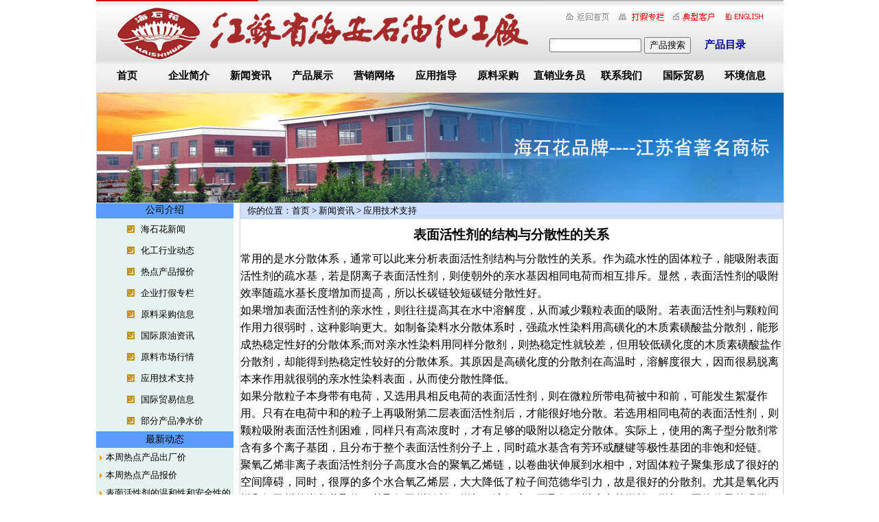

--- FILE ---
content_type: text/html; charset=utf-8
request_url: https://www.haishihua.com.cn/index.php?m=content&c=index&a=show&catid=22&id=1015
body_size: 4243
content:
<!DOCTYPE html PUBLIC "-//W3C//DTD XHTML 1.0 Transitional//EN" "http://www.w3.org/TR/xhtml1/DTD/xhtml1-transitional.dtd">
<html xmlns="http://www.w3.org/1999/xhtml">
<head>
<meta http-equiv="Content-Type" content="text/html; charset=utf-8" />
<title>表面活性剂的结构与分散性的关系 - 应用技术支持 - 江苏省海安石油化工厂|乳化剂|分散剂|渗透剂|减水剂大单体|</title>
<meta name="keywords" content="江苏省海安石油化工厂|乳化剂|分散剂|渗透剂|减水剂大单体|">
<meta name="description" content="常用的是水分散体系，通常可以此来分析表面活性剂结构与分散性的关系。作为疏水性的固体粒子，能吸附表面活性剂的疏水基，若是阴离子表面活   ">
<link rel="stylesheet" href="style/base.css" />
<script type="text/javascript" src="style/js/jquery-1.11.1.min.js"></script>
<script type="text/javascript" src="style/js/my.js"></script>
<script type="text/javascript" src="style/js/jquery.SuperSlide.2.1.1.js"></script>
<script type="text/javascript">
var _mvq = window._mvq || []; 
window._mvq = _mvq;
_mvq.push(['$setAccount', 'm-188658-0']);

_mvq.push(['$setGeneral', '', '', /*用户名*/ '', /*用户id*/ '']);//如果不传用户名、用户id，此句可以删掉
_mvq.push(['$logConversion']);
(function() {
    var mvl = document.createElement('script');
    mvl.type = 'text/javascript'; mvl.async = true;
    mvl.src = ('https:' == document.location.protocol ? 'https://static-ssl.mediav.com/mvl.js' : 'http://static.mediav.com/mvl.js');
    var s = document.getElementsByTagName('script')[0];
    s.parentNode.insertBefore(mvl, s); 
})();   

</script>
	<style type="text/css">
		/* 本例子css */
		.slideBox{ width:1000px; height:160px; overflow:hidden; position:relative; border:1px solid #ddd;  }
		.slideBox .bd{ position:relative; height:100%; z-index:0;}
		.slideBox .bd li{ zoom:1; vertical-align:middle; }
		.slideBox .bd img{ width:1000px; height:160px; display:block;  }
	</style>
</head>

<body>
<div class="wrap">
<!--header S-->
<div class="header">
	<div class="fl logo"><img src="style/img/indexnew_01.jpg" /></div>
    <div class="fr info">
    	<div class="in_top">
        	<a style=" margin-left:48px;" href="./"></a><a style=" margin-left:29px;" href="https://www.haishihua.com.cn/index.php?m=content&c=index&a=lists&catid=18"></a><a style=" margin-left:20px;" href="https://www.haishihua.com.cn/index.php?m=content&c=index&a=lists&catid=12"></a><a style=" margin-left:25px;" href=""></a>
        </div>
        <div class="in_search">
        	<form action="index.php?m=search&c=index&a=init" method="get" target="_blank">
			<input type="hidden" name="m" value="search"/>
			<input type="hidden" name="c" value="index"/>
			<input type="hidden" name="a" value="init"/>
			<input type="hidden" name="typeid" value="3" id="typeid"/>
			<input type="hidden" name="siteid" value="1" id="siteid"/>
            	<input type="text" name="q"/>
                <button type="submit">产品搜索</button><a href="https://www.haishihua.com.cn/index.php?m=content&c=index&a=lists&catid=3">产品目录</a>
            </form>
        </div>
    </div>
</div>
<div class="nav">
	<ul>
    	<li><a href="./">首页</a></li>
        <li><a href="https://www.haishihua.com.cn/index.php?m=content&c=index&a=lists&catid=1">企业简介</a></li>
        <li><a href="https://www.haishihua.com.cn/index.php?m=content&c=index&a=lists&catid=2">新闻资讯</a></li>
		<li><a href="https://www.haishihua.com.cn/index.php?m=content&c=index&a=lists&catid=3">产品展示</a></li>
		<li><a href="https://www.haishihua.com.cn/index.php?m=content&c=index&a=lists&catid=9">营销网络</a></li>
		<li><a href="https://www.haishihua.com.cn/index.php?m=content&c=index&a=lists&catid=22">应用指导</a></li>
		<li><a href="https://www.haishihua.com.cn/index.php?m=content&c=index&a=lists&catid=13">原料采购</a></li>
		<li><a href="https://www.haishihua.com.cn/index.php?m=content&c=index&a=lists&catid=6">直销业务员</a></li>
		<li><a href="https://www.haishihua.com.cn/index.php?m=content&c=index&a=lists&catid=14">联系我们</a></li>
		<li><a href="https://www.haishihua.com.cn/index.php?m=content&c=index&a=lists&catid=7">国际贸易</a></li>
		<li><a href="https://www.haishihua.com.cn/index.php?m=content&c=index&a=lists&catid=52">环境信息</a></li>
    </ul>
</div>
<div class="banner">

<!--<object classid="clsid:D27CDB6E-AE6D-11cf-96B8-444553540000" codebase="http://download.macromedia.com/pub/shockwave/cabs/flash/swflash.cab#version=7,0,19,0" width="1001" height="160">-->
      <!--<param name="movie" value="banner.swf" />-->
      <!--<param name="quality" value="high" />-->
      <!--<embed src="style/banner.swf" quality="high" pluginspage="http://www.macromedia.com/go/getflashplayer" type="application/x-shockwave-flash" width="1001" height="160"></embed>-->
<!--</object>-->
	<div id="slideBox" class="slideBox">
		<div class="bd">
			<ul>
				<li><a href="/" target="_blank"><img src="style/img/banner1.jpg" /></a></li>
				<li><a href="/" target="_blank"><img src="style/img/banner2.jpg" /></a></li>
			</ul>
		</div>
	</div>

	<script type="text/javascript">
        jQuery(".slideBox").slide({mainCell:".bd ul",autoPlay:true});
	</script>
</div>
<!--header E--><!--main S-->
<div class="main">
	<div class="fl" id="left">
    	<div class="menu">
            <p>公司介绍</p>
            <ul>
				                <li><a href="https://www.haishihua.com.cn/index.php?m=content&c=index&a=lists&catid=15">海石花新闻</a></li>
				                <li><a href="https://www.haishihua.com.cn/index.php?m=content&c=index&a=lists&catid=16">化工行业动态</a></li>
				                <li><a href="https://www.haishihua.com.cn/index.php?m=content&c=index&a=lists&catid=17">热点产品报价</a></li>
				                <li><a href="https://www.haishihua.com.cn/index.php?m=content&c=index&a=lists&catid=18">企业打假专栏</a></li>
				                <li><a href="https://www.haishihua.com.cn/index.php?m=content&c=index&a=lists&catid=19">原料采购信息</a></li>
				                <li><a href="https://www.haishihua.com.cn/index.php?m=content&c=index&a=lists&catid=20">国际原油资讯</a></li>
				                <li><a href="https://www.haishihua.com.cn/index.php?m=content&c=index&a=lists&catid=21">原料市场行情</a></li>
				                <li><a href="https://www.haishihua.com.cn/index.php?m=content&c=index&a=lists&catid=22">应用技术支持</a></li>
				                <li><a href="https://www.haishihua.com.cn/index.php?m=content&c=index&a=lists&catid=23">国际贸易信息</a></li>
				                <li><a href="https://www.haishihua.com.cn/index.php?m=content&c=index&a=lists&catid=24">部分产品净水价</a></li>
						    </ul>
        </div>
         <div class="sd_news">
        	<p>最新动态</p>
            <ul>
								                <li><img src="style/img/ARROW.gif" /><a href="https://www.haishihua.com.cn/index.php?m=content&c=index&a=show&catid=15&id=1036">本周热点产品出厂价</a></li>
                                <li><img src="style/img/ARROW.gif" /><a href="https://www.haishihua.com.cn/index.php?m=content&c=index&a=show&catid=15&id=1035">本周热点产品报价</a></li>
                                <li><img src="style/img/ARROW.gif" /><a href="https://www.haishihua.com.cn/index.php?m=content&c=index&a=show&catid=22&id=1034">表面活性剂的温和性和安全性的概述</a></li>
                                <li><img src="style/img/ARROW.gif" /><a href="https://www.haishihua.com.cn/index.php?m=content&c=index&a=show&catid=22&id=1033">表面活性剂在化学清洗中的应用及研究进展</a></li>
                				            </ul>
        </div>
        <div class="sd_news">
        	<p>热点新闻</p>
            <ul>
                				                <li><img src="style/img/ARROW.gif" /><a href="https://www.haishihua.com.cn/index.php?m=content&c=index&a=show&catid=17&id=41">司盘 　S-80　  　 16600 </a></li>
                                <li><img src="style/img/ARROW.gif" /><a href="https://www.haishihua.com.cn/index.php?m=content&c=index&a=show&catid=17&id=40">聚乙二醇 PEG400   7600</a></li>
                                <li><img src="style/img/ARROW.gif" /><a href="https://www.haishihua.com.cn/index.php?m=content&c=index&a=show&catid=17&id=39">乳化剂    OP-10 　12800</a></li>
                                <li><img src="style/img/ARROW.gif" /><a href="https://www.haishihua.com.cn/index.php?m=content&c=index&a=show&catid=17&id=37">匀染剂O(平平加25)  13300 </a></li>
                				            </ul>
        </div>    </div>
    <div class="fr" id="right">
    	<div class="rt_tt">
        	<p>你的位置：<a href="">首页</a>&nbsp;>&nbsp;<a href="https://www.haishihua.com.cn/index.php?m=content&c=index&a=lists&catid=2">新闻资讯</a> > <a href="https://www.haishihua.com.cn/index.php?m=content&c=index&a=lists&catid=22">应用技术支持</a></p>
        </div>
        <div class="content">
        	<h3 align="center" style=" margin:10px;">表面活性剂的结构与分散性的关系</h3>
           <p style="margin: 0pt 0pt 7pt; text-indent: 0pt; padding: 0pt; background-image: initial; background-position: initial; background-size: initial; background-repeat: initial; background-attachment: initial; background-origin: initial; background-clip: initial;">常用的是水分散体系，通常可以此来分析表面活性剂结构与分散性的关系。作为疏水性的固体粒子，能吸附表面活性剂的疏水基，若是阴离子表面活性剂，则使朝外的亲水基因相同电荷而相互排斥。显然，表面活性剂的吸附效率随疏水基长度增加而提高，所以长碳链较短碳链分散性好。<br />
如果增加表面活性剂的亲水性，则往往提高其在水中溶解度，从而减少颗粒表面的吸附。若表面活性剂与颗粒间作用力很弱时，这种影响更大。如制备染料水分散体系时，强疏水性染料用高磺化的木质素磺酸盐分散剂，能形成热稳定性好的分散体系;而对亲水性染料用同样分散剂，则热稳定性就较差，但用较低磺化度的木质素磺酸盐作分散剂，却能得到热稳定性较好的分散体系。其原因是高磺化度的分散剂在高温时，溶解度很大，因而很易脱离本来作用就很弱的亲水性染料表面，从而使分散性降低。<br />
如果分散粒子本身带有电荷，又选用具相反电荷的表面活性剂，则在微粒所带电荷被中和前，可能发生絮凝作用。只有在电荷中和的粒子上再吸附第二层表面活性剂后，才能很好地分散。若选用相同电荷的表面活性剂，则颗粒吸附表面活性剂困难，同样只有高浓度时，才有足够的吸附以稳定分散体。实际上，使用的离子型分散剂常含有多个离子基团，且分布于整个表面活性剂分子上，同时疏水基含有芳环或醚键等极性基团的非饱和烃链。<br />
聚氧乙烯非离子表面活性剂分子高度水合的聚氧乙烯链，以卷曲状伸展到水相中，对固体粒子聚集形成了很好的空间障碍，同时，很厚的多个水合氧乙烯层，大大降低了粒子间范德华引力，故是很好的分散剂。尤其是氧化丙烯和氧乙烯的嵌段共聚物，其聚氧乙烯链长，增加了溶解度，而聚氧丙烯疏水基增长，增加了固体粒子的吸附，所以两者均长，作分散剂是十分适宜的。<br />
当用离子型与非离子型表面活性剂复配时，一方面使分子伸展到水相中，形成空间障碍，阻止粒子相互接近;另一方面增强了固体粒子界面膜强度。因此混合后，只要它们在水相中溶解度的增加没有明显影响粒子表面的吸附，疏水基较长的分散剂分散性能是较强的。<br />
&nbsp;</p>
        </div>
        </div>
    </div>
</div>
<!--main E-->
<div class="clear"></div>
<div class="footer" style="margin:0 auto;">
	<div class="foot">
    	<p>版权所有 江苏省海安石油化工厂 | Copyright 1999-2021 Haishihua.com.cn Inc. All rights reserved</p>
        <p>工业和信息化部域名备案号：<a href="https://beian.miit.gov.cn/" rel="nofollow" target="blank">苏ICP备2020069935号-1</a><a target="_blank" href="http://www.beian.gov.cn/portal/registerSystemInfo?recordcode=32062102000927"><img
                src="/style/img/gan.png" style="width: 14px;margin: 0 2px 0 10px;" alt="">苏公网安备32062102000927</a> 制作维护:江苏慕名网络科技</p>
        <p>企业地址：江苏省海安县长江西路99号　邮编：226600　<a href="mailto:hsh8ec@126.com">E-mail:hsh8ec@126.com</a></p>
    </div>
</div>
</div>

</body>
</html>

--- FILE ---
content_type: text/css
request_url: https://www.haishihua.com.cn/style/base.css
body_size: 1447
content:
/**重置样式**/
body,form,div,span,ul,ol,li,p,pre,dl,dt,dd,em,a,fieldset,legend,address,label,textarea,select,input,figure,table,th,td,b,i{margin:0;padding:0;}
fieldset,img{border:0;}
body{margin:0; padding:0;}
h1,h2,h3,h4,h5,h6{margin:0; padding:0;}
ul,li{list-style:none;}
em,i{font-style:normal;}
table{border-collapse:separate;border-spacing:0;}
a{text-decoration:none;color:#000;}
a:hover{color:#03F;}
input,select,img{ vertical-align:middle;}
hr{border:1xp solid #333;}
.clear{ clear:both;}
.fl{ float:left;}
.fr{ float:right;}
/*全局*/
.wrap{width:1001px; height:auto; margin:0 auto;}
.header{ height:87px;}
.logo{width:650px;}
.in_top{width:351px; height:34px; background:url(img/indexnew_02.jpg) no-repeat; text-align:center;}
.in_top a{width:50px; height:20px; display:block; float:left; margin-top:12px;}
.in_search{width:351px; height:53px; background:url(img/indexnew_03.jpg) no-repeat;}
.in_search form{ padding-top:20px; padding-left:10px;}
.in_search form input{ width:130px; height:16px;}
.in_search form a{ font-weight:bold; color:#009; font-size:15px; font-family:"微软雅黑"; margin-left:20px;}
.nav{width:1001px; height:47px; background:url(img/indexnew_04.jpg) no-repeat;}
.nav ul li{ width:90px; height:47px; float:left;text-align:center; line-height:46px;}
.nav ul li a{ font-size:15px; font-family:"微软雅黑"; font-weight:bold; }
.banner{width:1001px; height:160px;}

/*main*/
.main{width:1001px; height:auto;}
.left{width:231px; height:auto;}
.chujia{ padding-bottom:10px;}
.chujia h3{color:#CC0033; text-align:center;}
.chujia ul{ margin-left:19px;width:196px;border:1px solid #CCC; border-top:none;}
.chujia ul li a{ font-size:13px; line-height:25px; margin-left:15px;}
.chujia ul li:hover a{ color:#00F;}
.left_s div{width:196px; height:206px; border:1px solid #CCC; border-top:none; margin-left:19px;}
.scrolltop ul li a{ font-size:13px; line-height:23px; margin-left:15px;}
.s1 div{ height:264px;}
.s2{ margin-top:10px; }
.s2 div{ padding:10px 20px 10px 20px; width:156px; height:60px;border:1px solid #CCC;}
.s2 div p{ font-size:13px; margin-top:10px;}
/*cent*/
.cent{width:540px; height:auto; border-left:1px solid #CCC; border-right:1px solid #CCC;}
.c1{ float:left; margin-left:5px;}
.c1 div{border:1px solid #CCC; border-top:none;width:253px; margin-left:6px; border-bottom:none;}
.c1 div ul li{ background:url(img/333.jpg) no-repeat; line-height:25px;  margin-left:5px; margin-right:5px;}
.c1 div ul li a{ font-size:13px; margin-left:25px;}
.c11 div{width:244px;}
.c2 h3 img{ margin-left:10px; margin-top:5px;}
.c2 div{width:512px; min-height:100px; border:1px solid #CCC; margin-left:12px; border-top:none;}
.c2 div ul li{ float:left; width:150px; margin-left:10px; line-height:23px;}
.c2 div ul li a{ font-size:13px;}
.c21 div ul li{width:115px; text-align:center; }
/*right*/
.r1{width:223px; height:auto;}
.r1 div{ border:1px solid #CCC; width:185px; height:auto; margin-left:14px; border-top:none; padding-left:5px; padding-bottom:5px;}
.ab{width:223px; height:180px; background:url(img/indexnew_25.jpg) no-repeat;}
.ab ul{ padding-top:36px; margin-left:15px;}
.ab ul li a{width:165px; height:22px; margin-top:3px; display:block;}
.link img{ margin:10px;}
/*footer*/
.footer{width:1001px; height:87px; background:url(img/indexnew_28.jpg) no-repeat;}
.foot{width:770px; height:87px; float:right; text-align:center;}
.foot p{ font-size:13px; margin-top:8px;}

/*内页*/
#left{width:200px; height:auto;}
.menu p,.sd_news p{ width:100%; height:24px; display:block; background:#599BFF; font-size:14px; text-align:center; line-height:24px;}
#left ul{ background:#E6F2EF;}
.menu ul li{ background:url(img/6.gif) 5px no-repeat; margin-left:40px; line-height:30px;}
.menu ul li a{ font-size:13px; margin-left:25px;}
.sd_news ul li{ margin-left:5px; line-height:25px;}
.sd_news ul li a{ font-size:13px; margin-left:5px; }
#right{width:790px; min-height:500px; border:1px solid #CCC;}
.rt_tt{width:100%; height:24px;background:#CEDEFF;}
.rt_tt p{ font-size:13px; line-height:24px; margin-left:10px;}
.content{ line-height:25px;}
.news{ background:#F7F7F7;}
.news li{ height:25px; line-height:25px; border-bottom-color: rgb(206, 222, 255);border-bottom-width: 1px; border-bottom-style: solid;}
.news li img{ margin-left:2px;}
.news li a{ font-size:13px; margin-left:5px;}
.news li span{ margin-left:20px; font-size:13px;}
.pd_nav ul{ background:#E6F2FF;}
.pd_nav p{ width:100%; height:24px; display:block; background:#599BFF; font-size:14px; text-align:center; line-height:24px;}
.pd_nav ul li{ line-height:18px;}
.pd_nav ul li a{ font-size:13px;}
.products li{ padding-left:20px;}
.products li a{ font-size:13px;}
.products li ul li{ border-bottom:1px dotted #999; margin-left:10px; padding-left:inherit;}
.page{ text-align:center; margin-top:10px; margin-bottom:10px;}